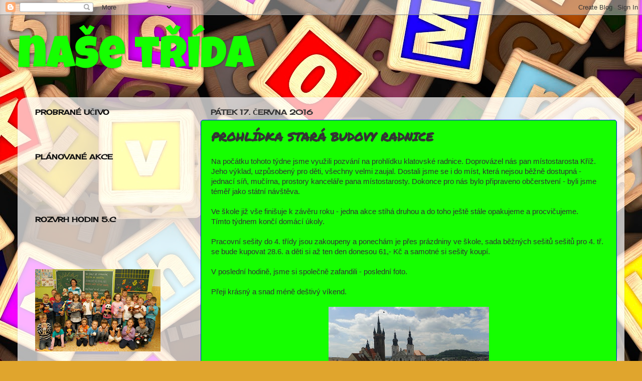

--- FILE ---
content_type: text/html; charset=UTF-8
request_url: http://benesova.blogspot.com/b/stats?style=BLACK_TRANSPARENT&timeRange=ALL_TIME&token=APq4FmBZPi6qviqUWScVtA3ZgIBGJoFJbKbVe9foNv0tveAYxhzj3McYlpMLNEHSzWPwS3cStTAo8wXQK5UlkFs-yaB3WuE4hw
body_size: 240
content:
{"total":51921,"sparklineOptions":{"backgroundColor":{"fillOpacity":0.1,"fill":"#000000"},"series":[{"areaOpacity":0.3,"color":"#202020"}]},"sparklineData":[[0,0],[1,25],[2,15],[3,0],[4,0],[5,10],[6,5],[7,5],[8,0],[9,35],[10,30],[11,55],[12,20],[13,60],[14,30],[15,5],[16,40],[17,5],[18,0],[19,5],[20,5],[21,5],[22,5],[23,0],[24,0],[25,5],[26,0],[27,25],[28,0],[29,5]],"nextTickMs":3600000}